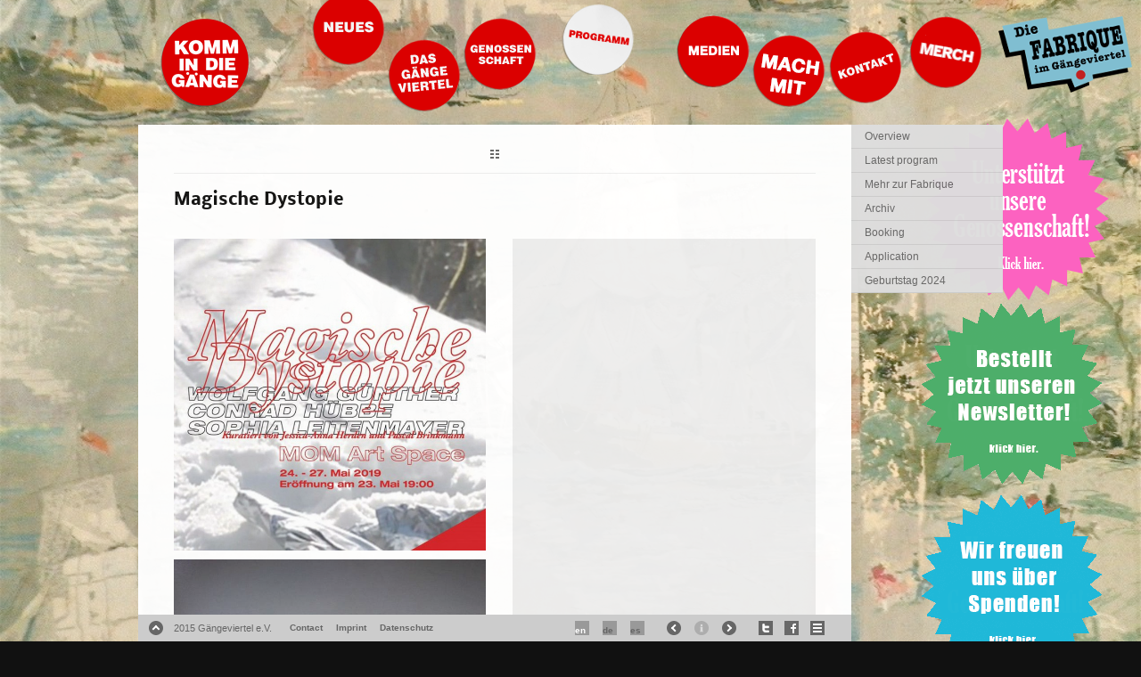

--- FILE ---
content_type: text/html;charset=utf-8
request_url: https://das-gaengeviertel.info/en/program/event-detail/termin/2019/05/23/event/tx_cal_phpicalendar/magische-dystopie.html
body_size: 4177
content:
<?xml version="1.0" encoding="utf-8"?>
<!DOCTYPE html
     PUBLIC "-//W3C//DTD XHTML 1.0 Transitional//EN"
     "http://www.w3.org/TR/xhtml1/DTD/xhtml1-transitional.dtd">
<html xml:lang="en" lang="en" xmlns="http://www.w3.org/1999/xhtml">
<head>

<meta http-equiv="Content-Type" content="text/html; charset=utf-8" />
<!-- 
	This website is powered by TYPO3 - inspiring people to share!
	TYPO3 is a free open source Content Management Framework initially created by Kasper Skaarhoj and licensed under GNU/GPL.
	TYPO3 is copyright 1998-2015 of Kasper Skaarhoj. Extensions are copyright of their respective owners.
	Information and contribution at http://typo3.org/
-->

<base href="https://das-gaengeviertel.info/" />

<title>Magische Dystopie</title>
<meta name="generator" content="TYPO3 4.5 CMS" />

<link rel="stylesheet" type="text/css" href="typo3temp/stylesheet_ff4f6ee675.css?1741774589" media="all" />
<link rel="stylesheet" type="text/css" href="fileadmin/templates/relaunch/css/style.css?1741775237" media="all" />
<link rel="stylesheet" type="text/css" href="fileadmin/templates/relaunch/css/print.css?1347881691" media="print" title="Druck" />
<link rel="stylesheet" type="text/css" href="fileadmin/templates/relaunch/js/colorbox/colorbox.css?1313318463" media="all" />
<link rel="stylesheet" type="text/css" href="fileadmin/templates/relaunch/css/supersized.css?1313608972" media="all" />
<link rel="stylesheet" type="text/css" href="fileadmin/templates/relaunch/css/jquery.qtip.min.css?1313628711" media="all" />
<link rel="stylesheet" type="text/css" href="fileadmin/templates/relaunch/css/formular.css?1583327867" media="all" />



<script src="typo3temp/javascript_a708894199.js?1684925381" type="text/javascript"></script>


<link rel="shortcut icon" type="image/ico" href="favicon.ico" /><meta property="og:title" content="Magische Dystopie" /><meta property="og:type" content="activity" /><meta property="og:url" content="http://das-gaengeviertel.info/en/program/event-detail/termin/2019/05/23/event/tx_cal_phpicalendar/magische-dystopie.html" /><meta property="og:image" content="http://das-gaengeviertel.info/typo3temp/pics/3103032e04.jpg" /><link rel="alternate" type="application/rss+xml" title="RSS-Feed: Neuigkeiten" href="http://das-gaengeviertel.info/en/news/latest-news.html" /><link rel="alternate" type="application/rss+xml" title="RSS-Feed: Veranstaltungen" href="http://das-gaengeviertel.info/en/program/latest-program/events.html" /><link rel="alternate" type="application/rss+xml" title="RSS-Feed: Ausstellungen" href="http://das-gaengeviertel.info/en/program/latest-program/exhibition.html" />
<meta name="robots" content="index,nofollow" />
</head>
<body>

<div id="container">
	<div id="page">
		<div id="skiplinkmenu">
			<a href="en/program/event-detail/termin/2019/05/23/event/tx_cal_phpicalendar/magische-dystopie.html#navigation" class="skip" title="Direkt zur Navigation springen">Zur Navigation springen</a><a href="en/program/event-detail/termin/2019/05/23/event/tx_cal_phpicalendar/magische-dystopie.html#content" class="skip" title="Direkt zum Seiteninhalt springen">Zum Seiteninhalt springen</a>	
		</div>
		<div id="header">
			<div id="logo">
				<a href="/" title="Zur Startseite - Gaengeviertel" ><img src="fileadmin/templates/relaunch/image/logo.png" alt="Komm in die Gaenge" /></a>
			</div>
			<div class="clearboth"><!-- --></div>
		</div>
		<hr class="hidden" />
	
		<a id="navigation" name="navigation"></a>
		<div id="mainnav">
			<ul><li id="mainm1"><a href="en/news.html" onfocus="blurLink(this);"  ><span>News</span></a></li><li id="mainm2"><a href="en/gaengeviertel.html" onfocus="blurLink(this);"  ><span>Gängeviertel</span></a></li><li id="mainm3"><a href="http://das-gaengeviertel.info/en/genossenschaft.html" target="_blank" onfocus="blurLink(this);"  ><span>Genossenschaft</span></a></li><li id="mainm4" class="active sub"><a href="en/program.html" onfocus="blurLink(this);"  class="actifsub"><span>Program</span></a></li><li id="mainm5"><a href="en/press.html" onfocus="blurLink(this);"  ><span>Press</span></a></li><li id="mainm6"><a href="en/machenschaften.html" onfocus="blurLink(this);"  ><span>Machenschaften</span></a></li><li id="mainm7"><a href="en/contact.html" onfocus="blurLink(this);"  ><span>Contact</span></a></li><li id="mainm8"><a href="en/merchandise.html" target="gv-shop" onfocus="blurLink(this);"  ><span>Kollektiv.Shop</span></a></li><li id="mainm9"><a href="en/fabrique.html" target="_fabrique" onfocus="blurLink(this);"  ><span>Fabrique</span></a></li></ul>
		</div>
		
		<div id="main">
			
			
			<a id="content" name="content"></a>
			<div id="content_row">
			<div id="content_row_content" class="clearfix">
			<!--DMAILER_SECTION_BOUNDARY_--><div id="c885" class="csc-default" ><div class="tx-cal-controller ">
		<!--event.tmpl-->
<div id="calendar-event-backlink"><a href="javascript:history.back()" title="Back"><img src="fileadmin/templates/relaunch/image/icon/grid.png" alt="Back" /></a></div>
<div id="calendar-event">
<!--phpicalendar_event.tmpl-->
<h1>Magische Dystopie</h1>

<div class="event_image"><div class="csc-textpic csc-textpic-intext-left"><div class="csc-textpic-imagewrap" style="width:700px;"><div class="csc-textpic-imagerow" style="width:700px;"><ul><li class="csc-textpic-image csc-textpic-firstcol csc-textpic-lastcol" style="width:640px;"><a href="typo3temp/pics/63048954ee.jpg" class="lightbox" rel="lightbox[73938]"><img src="uploads/tx_cal/pics/flyer_05.jpg" width="640" height="640" border="0" alt="" /></a></li></ul></div><div class="csc-textpic-imagerow csc-textpic-imagerow-last" style="width:700px;"><ul><li class="csc-textpic-image csc-textpic-firstcol csc-textpic-lastcol" style="width:700px;"><a href="typo3temp/pics/a92263d0ce.jpg" class="lightbox" rel="lightbox[73938]"><img src="typo3temp/pics/df12078e35.jpg" width="700" height="394" border="0" alt="" /></a></li></ul></div></div></div><div class="csc-textpic-clear"><!-- --></div></div>
<div class="event_text">
<div class="date-container"><span class="day">23.</span> May 2019 - <span class="day">27.</span> May 2019</div>
<div class="time-container">19:00 -23:00&nbsp;Uhr</div>

  

<div class="location-container">MOM ART SPACE - Fabrique im Gängeviertel</div>

<div class="desc-container"><p class="bodytext">Eröffnung 23.Mai 2019 um 19 Uhr<br />Ausstellung vom 24.-27.Mai 2019, 15-19 Uhr </p>
<p class="bodytext">im mom art space, Valentinskamp 34A, Eingang über die Speckstrasse</p>
<p class="bodytext">&nbsp;</p>
<p class="bodytext">Kuratiert von: Pascal Brinkmann, Jessica-Anna Herden</p>
<p class="bodytext">Eine Gruppenausstellung mit den Küstler*innen:</p>
<p class="bodytext">Sophia Leitenmayer: Installation/Videos/Sound</p>
<p class="bodytext">Conrad Hübbe: Installation/Fotografie</p>
<p class="bodytext">Wolfgang Günther: Malerei</p>
<p class="bodytext">A small round of applause<br />Saves the awakening<br />He loosens the anchor, pulls his legs from his joints<br />Light falls through the narrow window slot<br />A murmur fills the courtyard<br />The building is rocking<br />The pot with the bones was ejected with last strength and killed a child.<br />The narrow corridors are no longer escape routes, because the many backpacks clog the channel outside<br />If there is an exit at all<br />Come in to get the plant with the red flowers<br />He does not know why<br />How did he get in there?<br />Loaded with guilt, he lies trapped<br />And nobody knows the truth<br />But everyone knows it.<br />Dystopias, failing technology and magic and realism.<br />Repeated images that are themselves repetitions and part of cultural memory. Contextual and formal analogies irritate the facts, we know about these images.<br />Search for cutouts or sequences of fictional situations<br />Colours and forms leave a comment on life between wake/dream.<br />Paintings, prints, books, videos and installations as materialization of images in the physical space.<br />Shift the certainty about our knowledge of the original and itsrepetitions and furthermore the past and the present. All we experience are permutations of stories. How? Understanding, selecting, changing functions.<br />Beginning of a narrative, a language.</p>
<p class="bodytext">Mit freundlicher Unterstützung der Behörde für Kultur und Medien</p>
<p class="bodytext"><img height="95" width="300" src="uploads/RTEmagicC_Logo_Kulturbehoerde_neu_15.png.png" alt="" /></p></div>





</div>


<!--/phpicalendar_event.tmpl-->
</div>
<!--/event.tmpl--></div></div><!--DMAILER_SECTION_BOUNDARY_END-->
			</div>
			</div>

			<div id="content_menu"><div id="content_menu_content" class="clearfix"><div class="subnav"><ul><li id="subm1"><a href="en/program/overview.html" onfocus="blurLink(this);"  ><span>Overview</span></a></li><li id="subm2"><a href="en/program/latest-program.html" onfocus="blurLink(this);"  ><span>Latest program</span></a></li><li id="subm3"><a href="en/program/mehr-zur-fabrique.html" target="_blank" onfocus="blurLink(this);"  ><span>Mehr zur Fabrique</span></a></li><li id="subm4"><a href="en/program/archiv.html" onfocus="blurLink(this);"  ><span>Archiv</span></a></li><li id="subm5"><a href="en/program/booking.html" onfocus="blurLink(this);"  ><span>Booking</span></a></li><li id="subm6"><a href="en/program/application.html" onfocus="blurLink(this);"  ><span>Application</span></a></li><li id="subm7"><a href="en/program/geburtstag-2022.html" onfocus="blurLink(this);"  ><span>Geburtstag 2024</span></a></li></ul></div></div></div>
			
			
			
			
			<hr class="hidden" />
			
			
			<div id="footer" class="clear">
				<a id="toTop" title="zum Seitenanfang" ><span>Hoch</span></a>
				<div class="footernav">
					<p class="copyleft">2015&nbsp;G&auml;ngeviertel e.V.</p><ul><li id="fm1"><a href="en/meta/contact.html" onfocus="blurLink(this);"  ><span>Contact</span></a></li><li id="fm2"><a href="en/meta/imprint.html" onfocus="blurLink(this);"  ><span>Imprint</span></a></li><li id="fm3"><a href="en/meta/datenschutz.html" onfocus="blurLink(this);"  ><span>Datenschutz</span></a></li></ul>
				</div>
				<div class="languagenav">
					<ul id="lang_switch"><li class="active"><a href="en/program/event-detail/termin/2019/05/23/event/tx_cal_phpicalendar/magische-dystopie.html" >en</a></li><li><a href="de/programm/veranstaltungsdetails/termin/2019/05/23/event/tx_cal_phpicalendar/magische-dystopie.html" >de</a></li><li><a href="es/programm/veranstaltungsdetails/termin/2019/05/23/event/tx_cal_phpicalendar/magische-dystopie.html" >es</a></li></ul>
					
					
				</div>
				<div class="nav">
					<!--Arrow Navigation-->
					<ul class="bg_nav">
						<li><a id="prevslide" class="load-item" title="vorheriger Hintergrund"></a></li>
						<li><a id="infoslide"  title="Hintergrund-Infos"></a></li>
						<li><a id="nextslide" class="load-item" title="n&auml;chster Hintergrund"></a></li>
					</ul>
					
					
				</div>
				<div class="socialnav">
					<div class="funcnav"><ul id="asozial"><li class="tw"><a href="http://twitter.com/#!/search/realtime/g%C3%A4ngeviertel" target="_blank" class="tw" title="Folge uns auf Twitter">&nbsp;</a></li><li class="fb"><a href="http://de-de.facebook.com/gaengeviertel" target="_blank" class="fb" title="Das G&auml;ngeviertel auf Facebook">&nbsp;</a></li><li class="nl"><a href="en/newsletter-abonnieren.html" class="nl" title="Newsletter abonnieren">&nbsp;</a></li></ul></div>
					
				</div>
				
			</div>
		</div>	
	</div>
</div>
<div id="eg-button">
<a href="http://www.gaengeviertel-eg.de" target="_blank">
<img src="fileadmin/templates/relaunch/image/eg-button.png" alt="unterst&uuml;tzt die genossenschaft" />
</a>
<a href="http://das-gaengeviertel.info/newsletter-abonnieren.html" target="_blank">
<img src="fileadmin/templates/relaunch/image/newsletter.png" alt="Newsletter bestellen" />
</a>
<a href="http://das-gaengeviertel.info/gaengeviertel/support-spenden.html" target="_blank">
<img src="fileadmin/templates/relaunch/image/spenden.png" alt="Spenden an das G&auml;ngeviertel" />
</a>

</div>
<script src="https://das-gaengeviertel.info/fileadmin/templates/relaunch/js/jquery-1.10.2.min.js" type="text/javascript"></script>
<script src="https://code.jquery.com/jquery-migrate-1.2.1.js" type="text/javascript"></script>
<script src="https://das-gaengeviertel.info/fileadmin/templates/relaunch/js/jquery.easing.min.js" type="text/javascript"></script>
<script src="https://das-gaengeviertel.info/fileadmin/templates/relaunch/js/jquery.tools.min.js" type="text/javascript"></script>
<script src="https://das-gaengeviertel.info/fileadmin/templates/relaunch/js/supersized.3.2.4.min.js" type="text/javascript"></script>
<script src="https://das-gaengeviertel.info/fileadmin/templates/relaunch/js/colorbox/jquery.colorbox.min.js" type="text/javascript"></script>
<script src="https://das-gaengeviertel.info/fileadmin/templates/relaunch/js/jquery.qtip.pack.js" type="text/javascript"></script>
<script src="https://das-gaengeviertel.info/fileadmin/templates/relaunch/js/jquery.cookie.js" type="text/javascript"></script>
<script src="https://das-gaengeviertel.info/fileadmin/templates/relaunch/js/jquery.masonry.min.js" type="text/javascript"></script>
<script src="https://das-gaengeviertel.info/fileadmin/templates/relaunch/js/jquery.infinitescroll.min.js" type="text/javascript"></script>
<script src="https://das-gaengeviertel.info/fileadmin/templates/relaunch/js/behaviors/manual-trigger.js" type="text/javascript"></script>
<script src="https://das-gaengeviertel.info/fileadmin/templates/relaunch/js/main.js" type="text/javascript"></script>


<!-- Piwik -->
<script type="text/javascript" src="typo3conf/piwik/piwik/piwik.js"></script>
<script type="text/javascript">
	/* <![CDATA[ */
		try {
			var piwikTracker=Piwik.getTracker("typo3conf/piwik/piwik/piwik.php",1);
			piwikTracker.enableLinkTracking();
		piwikTracker.trackPageView();
		} catch(err) {}

	/* ]]> */
</script>
<noscript><p><img src="typo3conf/piwik/piwik/piwik.php?idsite=1" style="border:0" alt=""/></p></noscript>
<!-- /Piwik -->
</body>
</html>
<!-- Parsetime: 0ms -->

--- FILE ---
content_type: text/css
request_url: https://das-gaengeviertel.info/fileadmin/templates/relaunch/css/style.css?1741775237
body_size: 5521
content:
/*2011 GAENGE
*
Farbwerte

background
seite: #ffffff

color/textfarbe
seite: #333333
header: #666
suchbox: #E2001A


menu:


**/
*
{
	margin: 0;
	padding: 0;
}

@font-face
{
	font-family: NobileRegular;
	src: url('nobile-webfont.eot');
	src: url('nobile-webfont.eot?#iefix') format('embedded-opentype'), url('nobile-webfont.woff') format('woff'), url('nobile-webfont.ttf') format('truetype'), url('nobile-webfont.svg#NobileRegular') format('svg');
	font-weight: normal;
	font-style: normal;
}

@font-face
{
	font-family: NobileItalic;
	src: url('nobile_italic-webfont.eot');
	src: url('nobile_italic-webfont.eot?#iefix') format('embedded-opentype'), url('nobile_italic-webfont.woff') format('woff'), url('nobile_italic-webfont.ttf') format('truetype'), url('nobile_italic-webfont.svg#NobileItalic') format('svg');
	font-weight: normal;
	font-style: normal;
}
@font-face
{
	font-family: NobileBold;
	src: url('nobile_bold-webfont.eot');
	src: url('nobile_bold-webfont.eot?#iefix') format('embedded-opentype'), url('nobile_bold-webfont.woff') format('woff'), url('nobile_bold-webfont.ttf') format('truetype'), url('nobile_bold-webfont.svg#NobileBold') format('svg');
	font-weight: normal;
	font-style: normal;
}

@font-face
{
	font-family: NobileBoldItalic;
	src: url('nobile_bold_italic-webfont.eot');
	src: url('nobile_bold_italic-webfont.eot?#iefix') format('embedded-opentype'), url('nobile_bold_italic-webfont.woff') format('woff'), url('nobile_bold_italic-webfont.ttf') format('truetype'), url('nobile_bold_italic-webfont.svg#NobileBoldItalic') format('svg');
	font-weight: normal;
	font-style: normal;
}
HTML
{
	height: 100%;
}
BODY
{
	position: relative;
	text-align: left;
	background: #FFFFFF;
	color: #333333;
	font-family: Arial, serif;
	font-style: normal;
	font-weight: normal;
	line-height: 1.1em;
	background: transparent url(../image/bg/lila.jpg) repeat left top;
}
FIELDSET, IMG
{
	border: 0;
}
SELECT, INPUT, TEXTAREA
{
	font-size: 99%;
}
OPTION
{
	padding-left: 0.4em;
}
A, INPUT:focus
{
	outline: none;
}
A
{
	color: #424242;
	
}

H1 a {
	text-decoration:none;
}
#container
{
	width: 970px;
	margin: 0px auto;
	/*[disabled]max-width:inherit;*/
	min-width: inherit;
}
HR
{
	border: 0;
	margin: 1.5em 0;
	border-top: 1px solid #EEEEEE;
	display: block;
}
HR.hidden
{
	display: none;
}
.clearboth
{
	clear: both;
	height: 0px;
	margin: 0;
	padding: 0;
}
/*HEADER*/
#header
{
	position: relative;
	color: #666;
	z-index: 100;
	overflow: visible;
}
#logo
{
	width: 100px;
	height: 100px;
	position: absolute;
	top: 20px;
	left: 25px;
	height: 100px;
}
#gaenge
{
	position: absolute;
	top: 0px;
	right: 10px;
	font-size: 150%;
}
#skiplinkmenu
{
	visibility: hidden;
}
#topnav
{
	position: absolute;
	top: 20px;
	right: 15px;
	color: #666;
	text-align: right;
}
#topmenu
{
	list-style-type: none;
	margin: 0;
	padding: 0;
}
#topmenu LI
{
	float: left;
	display: inline;
	margin: 0;
	padding: 0;
}
#topmenu LI A
{
	display: block;
	margin-right: 18px;
	padding-top: 5px;
	font-size: 12px !important;
	line-height: 12px;
	color: #666;
	text-decoration: none;
}
#topmenu LI A:hover
{
	text-decoration: underline;
}
#topmenu LI A.current
{
	color: #424242;
	text-decoration: none;
	font-weight: bold;
}
.search_box
{
	float: left;
	display: inline;
	position: relative;
	width: 82px;
	height: 19px;
	margin-left: 10px;
	overflow: hidden;
	border: 1px solid #333;
	-moz-border-radius: 9px;
	-webkit-border-radius: 9px;
/*border-radius: 9px
-webkit-transition: width 0.3s ease-in
-moz-transition: width 0.3s ease-in
transition: width 0.3s ease-in*/
}
.search_box:hover
{
	width: 158px;
	border-color: #424242;
}
.search_boxform
{
	float: left;
	display: inline;
}
.search_boxlabel
{
	display: none;
}
.search_box#tx-indexedsearch-searchbox-sword
{
	position: absolute;
	left: 25px;
	border: 0px none #000000;
	background-color: #FFF;
	width: 60%;
	font-size: 11px;
	line-height: 11px;
	height: 19px;
	color: #333;
	vertical-align: middle;
}
.search_box#submit
{
	position: absolute;
	left: 134px;
	border: 0px none #000000;
	background: transparent;
	width: 24px;
	height: 19px;
	text-indent: -1000em;
	overflow: hidden;
	outline: none;
}
.search_boxinput[type=hidden]
{
	display: none;
}
#mainnav
{
	height: 140px;
	margin: 0px 0px 0px 245px;
	/*[disabled]display:none;*/
	width: 700px;
}
#mainnav UL
{
	list-style: none;
	text-align: left;
}
#mainnav A
{
	height: 81px;
	float: left;
	text-align: center;
	width: 82px;
	display: block;
	color: #FFF;
	text-decoration: none;
	overflow: visible;
	font-weight: bold;
	font-size: 10px;
}
#mainnav SPAN
{
	display: none;
}
#mainnav LI:hover
{
	/*[disabled]background:transparent url(../image/kreis_hover.png) no-repeat top left;*/
}
#mainnav LI:hover A
{
	font-weight: bold;
	color: #424242;
}
#mainnav A:hover
{
	font-weight: bold;
	color: #424242;
	text-decoration: none;
}
#mainnav A.cur
{
	font-weight: bold;
	color: #424242;
}
#mainnav A.cur:hover
{
	color: #424242;
	cursor: default;
}
#mainnav A.curifsub
{
	color: #424242;
	font-weight: bold;
}
#mainnav A.actifsub
{
	color: #424242;
	font-weight: bold;
	font-style: italic;
	font-style: italic;
}
#mainnav LI.login A
{
	font-weight: bold;
}
#mainnav #mainm1 A
{
	background: transparent url(../image/nav/m1.png) no-repeat top left;
	position: absolute;
	margin: -8px 10px 10px -50px;
}
/*#mainnav #mainm1 A:hover
{
	margin: -7px 10px 10px -49px;
}*/
#mainnav #mainm1 A.actifsub
{
	background: transparent url(../image/nav/m1.png) no-repeat 0px -81px !important;
		
}
#mainnav #mainm2 A
{
	position: absolute;
	margin: 44px 44px 44px 35px;
	background: transparent url(../image/nav/m3.png) no-repeat top left;
}
/*#mainnav #mainm2 A:hover
{
	margin: 45px 44px 44px 36px;
}*/
#mainnav #mainm2 A.actifsub, #mainm2 A.curifsub
{
	background: transparent url(../image/nav/m3.png) no-repeat 0px -81px !important;
}
#mainnav #mainm3 A
{
	position: absolute;
	margin: 20px 64px 64px 120px;
	background: transparent url(../image/nav/m4.png) no-repeat top left;
}
/*#mainnav #mainm3 A:hover 
{
	margin: 21px 64px 64px 121px;
}*/
#mainnav #mainm3 A.actifsub, #mainm3 A.curifsub
{
	background: transparent url(../image/nav/m4.png) no-repeat 0px -81px !important;
}
#mainnav #mainm4 A
{
	position: absolute;
	margin: 3px 64px 64px 230px;
	background: transparent url(../image/nav/m2.png) no-repeat top left;
}
#mainnav #mainm4 A.actifsub, #mainm4 A.curifsub
{
	background: transparent url(../image/nav/m2.png) no-repeat 0px -81px !important;
}
#mainnav #mainm5 A
{
	position: absolute;
	margin: 17px 63px 64px 359px;
	background: transparent url(../image/nav/m7.png) no-repeat top left;
}
#mainnav #mainm5 A.actifsub, #mainm5 A.curifsub
{
	background: transparent url(../image/nav/m7.png) no-repeat 0px -81px !important;
}
#mainnav #mainm6 A
{
	position: absolute;
	margin: 39px 63px 64px 444px;
	background: transparent url(../image/nav/m9.png) no-repeat top left;
}
#mainnav #mainm6 A.actifsub, #mainm6 A.curifsub
{
	background: transparent url(../image/nav/m9.png) no-repeat 0px -81px !important;
}

#mainnav #mainm7 A
{
	position: absolute;
	margin: 35px 63px 64px 530px;
	background: transparent url(../image/nav/m5.png) no-repeat top left;
}
#mainnav #mainm7 A.actifsub, #mainm7 A.curifsub
{
	background: transparent url(../image/nav/m5.png) no-repeat 0px -81px !important;
}

#mainnav #mainm8 A
{
	position: absolute;
	margin: 18px 63px 64px 620px;
	background: transparent url(../image/nav/m8.png) no-repeat top left;
}
#mainnav #mainm8 A.actifsub, #mainm8 A.curifsub
{
	background: transparent url(../image/nav/m8.png) no-repeat 0px -81px !important;
}

#mainnav #mainm9 A
{
	position: absolute;
	margin: 18px 63px 64px 720px;
	background: transparent url(../image/nav/fab.png) no-repeat top left;
	width: 150px;
	height: 86px;
}
#mainnav #mainm9 A.actifsub, #mainm A.curifsub
{
	background: transparent url(../image/nav/fab.png) no-repeat 0px -81px !important;
}



/*MAIN*/
#main
{
	position: relative;
}
#subcontent,
#content_menu
{
	float: left;
	width: 170px;
	z-index: 3;
}
#subcontent
{
	float: left;
	width: 170px;
	z-index: 4;
	background-color: #E1E0DF;
	opacity: 0.97;
	
	color: #222222;
    font-family: Arial,Helvetica;
	
}
.ce_conatiner .bodytext
{
	margin:0 0px 0.5em 0;
	padding: 0;
	line-height: 1.65em;
}
.ce_col2 .bodytext {
	margin:0.5em 40px 0.5em 0;
	
}
.ce_col1 .bodytext {
	margin:0.5em 20px 0.5em 0;

}

.contenttable .bodytext {
	margin:0.1em 0.2em 0.1em 0.2em;

}
.align-center {
	text-align: center;
}
.contenttable {
    border-spacing: 0;
    margin: 1em 0 1em 0;
    padding: 0;
    text-align: left;
    width: 100%;
}
.contenttable th ,
.contenttable td {
	border-bottom:1px  solid #ddd;
	vertical-align: top;

}
.contenttable th {
padding: 0 0 0 150px;
background: #eee;
color: #666;
}

#subcontent .bodytext,
#subcontent p
{
	margin:0;
	padding: 0;
	font-size: 0.75em;
	
}

#subcontent .bodytext {
	margin:10px;
}


#content_menu_content
{
	z-index: 4;
	position: relative;
}
#content_row
{
	float: left;
	background-color: #FFFFFF;
	width: 720px;
	padding: 25px 40px 100px 40px;
	z-index: 1;
	min-height: 430px;
	opacity: 0.97;
}
#content_row_content
{
	
	z-index: 2;
	position: relative;
}
.csc-default
{
	
}
/*Clearfix-Methode zum Clearen der Float-Umgebungen*/
.clearfix:after
{
	content: ".";
	display: block;
	height: 0;
	clear: both;
	visibility: hidden;
}
.nextLink A
{
	font-size: 0.8em;
	background: transparent url(../image/icon/next.png) no-repeat right 3px;
	text-decoration: none;
	color: #999;
	padding: 0 15px 0 0;
}
.backLink
{
	position: absolute;
	left: 50%;
}
.backLink A
{
	font-size: 0.8em;
	/*[disabled]background:transparent url(../image/icon/prev.png) no-repeat 0px 3px;*/
	text-decoration: none;
	color: #888888;
	/*[disabled]padding:0 0 0 15px;*/
}
.prevLink A
{
	font-size: 0.8em;
	background: transparent url(../image/icon/prev.png) no-repeat 0px 3px;
	text-decoration: none;
	color: #888888;
	padding: 0 0 0 15px;
}
.news-single-content
{
	/*width: 345px;*/
	/*float: left;*/
	font-size: 1em;
	color: #555555;
}
.news-single-content P
{
	margin: 0;
}
.news-single-item H1
{
	text-transform: none;
	margin: 0 175px 0 0;
	border-bottom: 0px;
	display: block;
	line-height: 1.5em;
}
.news-single-item H2
{
	font-weight: normal;
	font-family: NobileItalic, Arial;
	line-height: 1.5em;
	margin: 20px 0 0;
	color: #666666;
}
.news-single-item .news-single-rightbox
{
	margin: 10px 0 1.3em;
	font-size: 0.9em;
	text-transform: uppercase;
	border-top: 1px solid #EEE;
	padding: 20px 0 0;
	color: #666666;
}
.news-single-item .news-single-rightbox .date_container
{
	font-weight: bold;
	display: block;
	color: #333333;
}
.clearfix
{
	display: block;
}
.csc-frame.csc-frame-frame1
{
-moz-column-count: 2;
-moz-column-gap: 30px;
	-webkit-column-count: 2;
	-webkit-column-gap: 30px;
column-count: 2;
column-gap: 30px;
	margin: 0;
}
.csc-frame.csc-frame-frame2
{
-moz-column-count: 3;
-moz-column-gap: 30px;
	-webkit-column-count: 3;
	-webkit-column-gap: 30px;
column-count: 3;
column-gap: 30px;
	margin: 0;
}

.csc-frame.csc-frame-frame2  p.bodytext,
.csc-frame.csc-frame-frame1  p.bodytext {
margin: 0 20px 1em 0;
}

.indent {
	margin-left: 30px;
}

.floatbox
{
	overflow: hidden;
}
#ie_clearing
{
	display: none;
}
#content_menu
{
	overflow: hidden;
	color: #333;
	margin: 0px 0 20px;
	padding: 0px 0 0;
	
}
#subcontent UL,
#content_menu UL
{
	width: 100%;
	overflow: hidden;
	margin: 0;
	list-style-type: none;
	font-family: Trebuchet MS, Arial, Helvetica;
}
#subcontent LI,
#content_menu LI
{
	margin: 0;
	padding: 0;
	line-height: 18px;
	background: #ddd;
	opacity: 0.97;

}
#content_menu li.separator {
	height:25px;
	border-bottom: 1px solid #CCCCCC;
	background-color: #ddd;

}

#content_menu LI.first
{
	margin-top: 20px;
	border-top: 1px solid #424242;
}
#content_menu LI.spacer
{
	color: #424242;
	font-size: 11px;
	text-transform: uppercase;
	cursor: default;
	padding: 20px 0px 4px 2px;
}
#content_menu LI.spacer:first-child
{
	padding-top: 6px;
	border-top: 0px none #000000;
}
#subcontent a,
#footer A, #content_menu A
{
	display: block;
	color: #666;
	text-decoration: none;
	/*[disabled]margin-right:3px;*/
	padding-left: 0px;
	font-size: 0.75em;
	line-height: 2.2;
}


#subcontent .csc-menu A,
#content_menu .subnav A
{
	border-bottom: 1px solid #CCCCCC;
	padding-left: 15px;
}
#subcontent A:hover,
#content_menu A:hover
{
	color: #333;
	text-decoration: none;
}
#content_menu A.cur
{
	color: #FFFFFF;
	background: transparent url(../image/ecke.png) no-repeat left center;
}
#content_menu A.cur:hover
{
	color: #FFFFFF;
	cursor: default;
}
#content_menu A.actifsub
{
	font-weight: bold;
	color: #111111;
	background: #ccc url(../image/ecke.png) no-repeat left 6px;
	border-bottom: 1px solid #ddd;
}
#content_menu A.curifsub
{
	font-weight: bold;
	background: #ccc url(../image/ecke.png) no-repeat left 5px;
	color: #111111;
	border-bottom: 1px solid #ddd;
}
#content_menu LI.login A
{
	font-weight: bold;
	background: transparent url(gfx/login.png) no-repeat right 6px;
}
#content_menu .subnav #lvl2 A
{
	padding-left: 30px;
	border-bottom: 1px solid #ddd;
	background: #CCCCCC url(../image/icon/subnav.png) no-repeat 15px 10px;
}
LI #lvl2 A
{
}
#content_menu .funcnav
{
	margin: 0px;
	padding: 5px 0 10px 15px;
	background: #ddd;
}
#content_menu .funcnav LI
{
	padding: 0;
}
#content_menu .funcnav A
{
	border-bottom: 0px solid #424242;
	font-size: 0.7em;
	line-height: 1.3em;
	padding: 7px 0 0 25px;
	display: block;
}
#content_menu .funcnav A.rss
{
	background: transparent url(../image/icon/rss.png) no-repeat left;
	line-height: 1.3em;
}
#footer .funcnav A.fb, #content_menu .funcnav A.fb
{
	background: transparent url(../image/icon/fb.png) no-repeat;
	width: 16px;
	height: 16px;
	line-height: 1.3em;
}
#footer .funcnav A.fb:hover, #content_menu .funcnav A.fb:hover
{
	background: transparent url(../image/icon/fb.png) no-repeat 0px -16px;
}
#footer .funcnav A.tw, #content_menu .funcnav A.tw
{
	background: transparent url(../image/icon/tw.png) no-repeat;
	width: 16px;
	height: 16px;
	line-height: 1.3em;
}
#footer .funcnav A.tw:hover, #content_menu .funcnav A.tw:hover
{
	background: transparent url(../image/icon/tw.png) no-repeat 0px -16px;
}
#footer .funcnav A.nl, #content_menu .funcnav A.nl
{
	background: transparent url(../image/icon/nl.png) no-repeat 0 0;
	width: 16px;
	height: 16px;
}
#footer .funcnav A.nl:hover
{
	background: transparent url(../image/icon/nl.png) no-repeat 0px -16px;
}
#contentleft
{
	padding: 5px;
	border: 1px dotted #333333;
	width: 100%;
}
/*FOOTER*/
#footer
{
	background: #CCCCCC;
	bottom: 0;
	clear: both;
	font-size: 0.85em;
	height: 30px;
	line-height: 16px;
	position: fixed;
	width: 800px;
	z-index: 999;
}
#footer A
{
	text-decoration: none;
	font-weight: bold;
}
#footer A:hover
{
	color: #111;
	text-decoration: none;
}
#footermenu DIV
{
	float: left;
	margin-right: 25px;
}
#footermenu SPAN
{
	display: none;
}
#footermenu UL
{
	margin: 0;
	padding: 0;
	list-style-type: none;
}
#footermenu UL LI
{
	margin: 0;
	padding: 0;
}
#footermenu A
{
	background-image: none;
	padding: 0;
}
#asozial
{
	width: 100px;
}
#footer #asozial LI
{
	float: left;
	margin: 0 5px 0 0;
	height: 20px;
}
#footer #asozial LI A
{
	display: block;
	height: 16px;
	margin: 0 8px 0 0;
}
.buttons
{
	position: relative;
	height: 30px;
}
.buttons A
{
	position: absolute;
	top: 0;
	text-decoration: none;
	display: block;
	text-indent: -999em;
	overflow: hidden;
	height: 16px;
	width: 16px;
	background: url(gfx/sprite_icons.png) no-repeat 0 -150px;
}
.buttons .button_print
{
	left: 0;
}
SPAN.button_trenner
{
	position: absolute;
	left: 20px;
	top: 0;
}
.buttons .button_email
{
	display: none;
	left: 40px;
	background-position: 0 0;
}
.buttons .button_favorites
{
	left: 40px;
	background-position: 0 -182px;
}
.buttons .button_facebook
{
	left: 60px;
	background-position: 0 -198px;
}
.buttons .button_twitter
{
	left: 80px;
	background-position: 0 -214px;
}
#footer .footernav
{
	margin: 4px 10px 10px 40px;
	float: left;
	width: 440px;
}
#footer UL
{
	margin: 0;
	padding: 0;
	list-style-type: none;
	overflow: hidden;
}
#footer UL LI
{
	margin: 0 15px 0 0;
	padding: 0;
	float: left;
}
#footer ul li#fm6 {
	margin: 0 0px 0 0;

}

#footer UL LI.active A
{
	color: #FFF;
	font-weight: bold;
}
.copyleft
{
	float: left;
	margin: 2px 20px 0 0;
	color: #666;
}
.languagenav
{
	margin: 7px 0px 10px 0px;
	float: left;
	/*display: none;*/
}
.languagenav LI
{
	width: 16px; height: 16px;
	background: #999;
}
.socialnav
{
	margin: 7px 0px 10px 696px;
}

.nav {
	float:left;
	margin: 7px 10px 0 10px;
}
/*Pageslider*/
#slide-left
{
	position: fixed;
	top: 20px;
	right: 0px;
	width: 16px;
	background-color: #111111;
}
#pageslide-slide-wrap
{
	background-color: #111111;
}
#pageslide-content
{
	color: #EEEEEE;
}
#pageslide-content H2
{
	color: #C60;
}
#pageslide-content A
{
	font-size: 12px;
	padding: 20px;
}
.pageslide-close
{
	font-size: 12px;
	font-weight: bold;
	padding: 10px !important;
	border: 1px solid #C60;
}
#pageslide-content UL
{
	width: 100%;
	overflow: hidden;
	margin: 0;
	list-style-type: none;
}
#pageslide-content LI
{
	margin: 0;
	padding: 0;
	line-height: 18px;
}
#pageslide-content LI.first
{
	margin-top: 20px;
	border-top: 1px solid #424242;
}
#pageslide-content LI.spacer
{
	color: #424242;
	font-size: 11px;
	text-transform: uppercase;
	cursor: default;
	padding: 20px 0px 4px 2px;
}
#pageslide-content LI.spacer:first-child
{
	padding-top: 6px;
	border-top: 0px none #000000;
}
#pageslide-content A
{
	display: block;
	padding: 3px 15px 3px 2px;
	color: #666666;
	text-decoration: none;
	padding-left: 15px;
	border-bottom: 1px solid #666666;
	font-weight: bold;
}
#pageslide-content A:hover
{
	color: #CCCCCC;
	text-decoration: none;
}
#pageslide-content A.cur
{
	color: #FFFFFF;
}
#pageslide-content A.cur:hover
{
	color: #FFFFFF;
	cursor: default;
}
#pageslide-content A.actifsub
{
	font-weight: bold;
}
#pageslide-content A.curifsub
{
	font-weight: bold;
}
#pageslide-content LI.login A
{
	font-weight: bold;
	background: transparent url(gfx/login.png) no-repeat right 6px;
}
#pageslide-content .tx-felogin-pi1
{
	margin: 10px 0px 10px 20px;
}
#pageslide-content .tx-felogin-pi1 LABEL
{
	float: left;
}
/*Startseite*/
.start #content_menu
{
	display: none;
}
.start #content_menu_content
{
	display: none;
}
.start #content_row
{
	margin-left: 0px;
	margin-right: 230px;
}
.left
{
	width: 66.666%;
	float: left;
}
.right
{
	width: 33.333%;
	float: right;
}
.csc-sitemap UL
{
	margin: 20px;
}
.csc-sitemap UL LI
{
	margin: 10px;
	list-style: square;
}
.csc-frame-rulerAfter
{
	border-bottom: 1px dotted #333333;
/*background: transparent url(../image/eg_strichlienie.jpg) repeat-x bottom left;*/
	padding-bottom: 15px;
	margin-bottom: 15px;
}
/*** content layout ***/
H1
{
	margin: 0em 0 1.5em;
	font-size: 1.2em;
	text-transform: uppercase;
	color: #111111;
	line-height: 1.3em;
	font-family: NobileBold, Arial;
	letter-spacing: 0.0em;
	border-bottom: 3px solid #111111;
	display: inline-block;
}
H2
{
	margin: 0 0 0.5em 0;
	font-size: 1.0em;
	font-family: NobileBold, Arial;
	color: #111111;
	line-height: 1.54em;
}
H3
{
	font-family: NobileBold, Arial;
	color: #111111;
	margin: 0.5em 0 0 0;
	font-size: 0.9em;
	line-height: 1.44em;
}

H4
{
	font-family: NobileBold, Arial;
	color: #111111;
	margin: 0.5em 0 0 0;
	font-size: 0.8em;
	line-height: 1.44em;
}
.csc-textpic-intext-left-nowrap h1 {
	padding-top:0.5em;
}
.csc-textpic-intext-left-nowrap h2 {
	padding-top:0.7em;
}
.csc-textpic-intext-left-nowrap h3 {
	padding-top:0.9em;
}
.csc-textpic-intext-left-nowrap h4{
	padding-top:1.1em;
}


P
{
	font-size: 0.8em;
	line-height: 1.696em;
	margin: 0 0 0.5em 0;
}
.bodytext
{
	margin: 0.5em 80px 0.5em 0;
	line-height: 1.696em;
	font-size: 0.9em;
}
.skip
{
	position: absolute;
	left: -1000em;
	width: 20em;
}
.box
{
	float: left;
	width: 220px;
	margin: 0px 20px 30px 0;
	padding-bottom: 25px;
	border-bottom: 1px solid #ddd;
}
.box P
{
	line-height: 1.6em;
	margin-top: 10px;
}
.box .category
{
	font-size: 0.7em;
	text-transform: uppercase;
	color: #999;
	font-family: Arial;
	margin: 0 0 0.7em 0;
	
	font-weight: bold;
}
.box IMG
{
	margin: 0 0 0.6em;
}
#grid
{
	margin: 0;
}
.box .title A
{
	text-decoration: none;
	font-size: 1.0em;
	color: #111111;
	line-height: 1.54em;
	font-family: NobileBold, Arial, Helvetica;
	display: block;
}
.box .title A:hover
{
	text-decoration: underline;
}
.box .title
{
}
.tx-ablinklist-pi1 .date-container,
.box .date-container
{
	font-weight: bold;
	font-size: 0.70em;
	margin: 0 0 1em;
	color: #333;
	font-family: Arial,"Times New Roman",Serif;
	background:  #fea;
	padding: 3px 6px 3px 6px;
	display: inline-block;
}

.box .time
{
	display: inline-block;
	font-family: Arial,"Times New Roman",Serif;
	font-size: 0.75em;
	color: #444;
	margin: 0 0 0 0px;
	padding: 3px 6px 3px 6px;
	background:  #fe8;
	border-left: 1px solid #fff;
	display: none;
}

.box .day
{

}
#toTop
{
	width: 16px;
	height: 16px;
	background: url(../image/icon/up.png) no-repeat;
	text-align: center;
	padding: 0px;
	position: fixed;
/*this is the magic*/
	bottom: 7px;
/*together with this to put the div at the bottom*/
	cursor: pointer;
	display: none;
	color: none;
	font-size: 11px;
	margin: 0 0 0 12px;
}

#toTop:hover
{
	background: url(../image/icon/up.png) no-repeat 0px -16px;
}

#toTop SPAN
{
	display: none;
}
.event_image .csc-textpic-clear
{
	clear: none;
}

.event_image img
{
	max-width: 350px;
	height: auto;
}
.news-single-img
{
	float: left;
	margin-right: 30px;
}
.ce_conatiner
{
	width: 760px;
}
.ce_col
{
	float: left;
	width: 220px;
	margin: 0 30px 0px 0;
}

.ce_2cols
{
	width: 760px;
}

.ce_col2 .ce_col {
	width:140px;
	margin: 0;
}
.ce_col1
{
	float: left;
	width: 220px;
	margin: 0 30px 0px 0;
}


.ce_col2
{
	float: left;
	width: 440px;
	margin: 0 30px 0px 0;
}


/** Presse downloads*/

.download-date {
width: 150px;
float:left;

color: #333333;
    font-size: 0.9em;
    font-weight: bold;

}

.download-label  a {
    color: #111111;
    font-family: NobileBold,Arial;
    font-size: 0.95em;
    line-height: 1.43;
    text-decoration: none;
}

.tx_abdownloads_catalogView_download_1,
.tx_abdownloads_catalogView_download_2 {
	margin: 5px 0;
	padding: 10px;
	
}
.tx_abdownloads_catalogView_download_1 {
background-color: #eee;
}

#infscr-loading {
    background: none repeat scroll 0 0 #000000;
    border-radius: 10px 10px 10px 10px;
    bottom: 40px;
    color: #FFFFFF;
    height: 100px;
    left: 40%;
    opacity: 0.8;
    padding: 10px;
    position: fixed;
    width: 200px;
    z-index: 5000;
}

#nextslide {
    background: url("../image/icon/bg-next.png") no-repeat 0 0 transparent;

}
#nextslide:hover {
    background: url("../image/icon/bg-next.png") no-repeat 0 -16px transparent;
}
#footer #infoslide {
    background: url("../image/icon/info.png") no-repeat scroll 0 0 transparent;
	display:block;
	height: 16px;
    width: 16px;
	opacity: 0.3;
}

#prevslide {
    background: url("../image/icon/bg-prev.png") no-repeat 0 0 transparent;

}
#prevslide:hover {
    background: url("../image/icon/bg-prev.png") no-repeat 0px -16px transparent;
}

#prevslide, #nextslide {
    height: 16px;
    width: 16px;
}

.bg_nav {
	position: absolute;
}

ul.bg_nav  li{
	float:left;
}
.tooltip{ position: absolute; top: 0; left: 0; z-index: 3; display: none; }

 #calendar-event-backlink {
	border-bottom: 1px solid #EEEEEE;
    padding-bottom: 13px;
    text-align: center;
	margin-bottom: 1em;
}

 #calendar-event H1 {
	text-transform: none;
	border-bottom: none;
	line-height: 1.5em;
}
 #calendar-event .date-container, .time-container ,.location-container  {
	background: #eee;
	font-size: 0.75em;
	line-height: 2.5em;
	padding: 0px 10px;
	margin-bottom: 1px;
	margin-left: 380px;
	color: #333;
	font-weight: bold;
}
 #calendar-event .bodytext {
	margin-right: 0;
}

 #calendar-event .desc-container {
	margin: 30px 0 0 380px;
	width: 345px;
}

.news-single-additional-info {
	margin-top:10px;
 color: #888888;
    font-size: 0.8em;
	
}
.news-single-additional-info a{
    padding: 0 10px 0 15px;
    text-decoration: none;	
}
.news-single-additional-info a:hover{
    text-decoration: underline;	
}

/* root element for scrollable */
.scrollable {

	/* required settings */
	position:relative;
	overflow:hidden;

	/* vertical scrollables have typically larger height than width but not now */
	height: 850px;
	width: 220px;
}

/* root element for scrollable items */
.scrollable .items {
	position:absolute;

	/* this time we have very large space for the height */
	height:20000em;
}






.item
{
	margin: 5px 0;
    padding: 10px;
clear:both;
min-height: 120px;	
}

.item.even {
background-color: #EEEEEE;
}

.item P
{
	line-height: 1.6em;
	margin-top: 10px;
}
.item .category
{
	font-size: 0.7em;
	text-transform: uppercase;
	color: #999;
	font-family: Arial;
	margin: 0 0 0.7em 0;
	
	font-weight: bold;
}
.item IMG
{
	margin: 0 0 0.6em;
}
.item .date-wrap
{
	width: 160px;
	float:left;
	margin-right:10px;
}
.item .title A
{
	text-decoration: none;
	font-size: 1.0em;
	color: #111111;
	line-height: 1.54em;
	font-family: NobileBold, Arial, Helvetica;
	display: block;
}
.item .title A:hover
{
	text-decoration: underline;
}
.item .title
{
}
.item .date-container
{
	font-weight: bold;
	font-size: 0.75em;
	margin: 0 0 0.1em;
	color: #333;
	font-family: Arial,"Times New Roman",Serif;
	background:  #fea;
	padding: 3px 6px 3px 6px;
	display: inline-block;
}

.item .time
{
	display: inline-block;
	font-family: Arial,"Times New Roman",Serif;
	font-size: 0.75em;
	color: #444;
	margin: 0 0 0 0px;
	padding: 3px 6px 3px 6px;
	background:  #fe8;
	border-left: 1px solid #fff;
	display: none;
}

.item .day
{

}


.cal_list {
	margin: 0 0 1.5em;
	padding: 0 0 1.5em;
	border-bottom: 2px solid #000;
}

.tx-ablinklist-pi1 img{
	margin: 10px 30px 5px 10px;
	min-height: 100px;
	float:left;
}

.mediathek  .tx_abdownloads_catalogView_download_1,
.mediathek  .tx_abdownloads_catalogView_download_2{
	min-height: 120px;
}

.tx-ablinklist-pi1 .back {
	 font-size: 0.9em;
}

DIV.csc-textpic DIV.csc-textpic-imagewrap .csc-textpic-image .csc-textpic-caption {
    font-size: 0.8em;
    margin: 0;
}

#eg-button {
	position:absolute;
	right: 40px;
	top: 120px;
	display:none;
}
#eg-button a {
	display:block;
	width: 210px;
	height: 210px;
	text-align: center;
	padding-top: 5px;
}

.align-right {
	text-align: right;
}